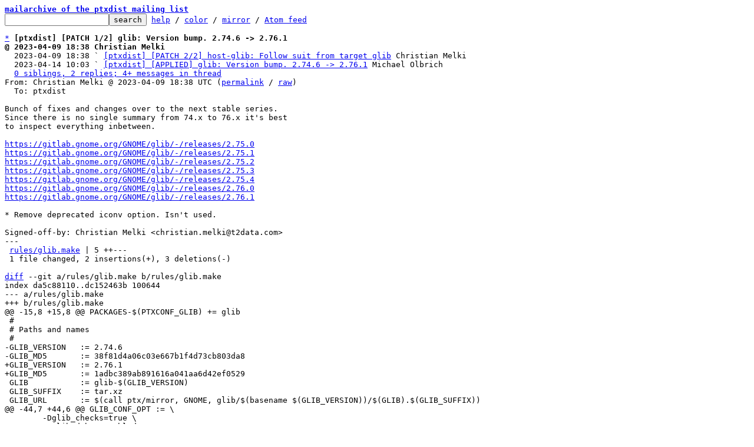

--- FILE ---
content_type: text/html; charset=UTF-8
request_url: https://lore.ptxdist.org/ptxdist/20230409183819.4180222-2-christian.melki@t2data.com/t/
body_size: 2794
content:
<html><head><title>[ptxdist] [PATCH 1/2] glib: Version bump. 2.74.6 -&gt; 2.76.1</title><link
rel=alternate
title="Atom feed"
href="../../new.atom"
type="application/atom+xml"/><style>pre{white-space:pre-wrap}*{font-size:100%;font-family:monospace}</style></head><body><form
action="../../"><pre><a
href="../../?t=20230414100426"><b>mailarchive of the ptxdist mailing list</b></a>
<input
name=q
type=text /><input
type=submit
value=search /> <a
href="../../_/text/help/">help</a> / <a
href="../../_/text/color/">color</a> / <a
id=mirror
href="../../_/text/mirror/">mirror</a> / <a
href="../../new.atom">Atom feed</a></pre></form><pre><a
href=#e5b0dfaec7ccdbab119d6e2c8d0fc002ba478a340
id=m5b0dfaec7ccdbab119d6e2c8d0fc002ba478a340>*</a> <b>[ptxdist] [PATCH 1/2] glib: Version bump. 2.74.6 -&gt; 2.76.1</b>
<b>@ 2023-04-09 18:38 Christian Melki</b>
  2023-04-09 18:38 ` <a
href="#mb83ca0a2db4900da5ed7cc91ae803ed84b23523e">[ptxdist] [PATCH 2/2] host-glib: Follow suit from target glib</a> Christian Melki
  2023-04-14 10:03 ` <a
href="#m388050c2bbaa7511ebb1c0178b2ea5a388ee5bef">[ptxdist] [APPLIED] glib: Version bump. 2.74.6 -&gt; 2.76.1</a> Michael Olbrich
  <a
href=#r5b0dfaec7ccdbab119d6e2c8d0fc002ba478a340>0 siblings, 2 replies; 4+ messages in thread</a>
From: Christian Melki @ 2023-04-09 18:38 UTC (<a
href="../../20230409183819.4180222-1-christian.melki@t2data.com/">permalink</a> / <a
href="../../20230409183819.4180222-1-christian.melki@t2data.com/raw">raw</a>)
  To: ptxdist

Bunch of fixes and changes over to the next stable series.
Since there is no single summary from 74.x to 76.x it&#39;s best
to inspect everything inbetween.

<a
href="https://gitlab.gnome.org/GNOME/glib/-/releases/2.75.0">https://gitlab.gnome.org/GNOME/glib/-/releases/2.75.0</a>
<a
href="https://gitlab.gnome.org/GNOME/glib/-/releases/2.75.1">https://gitlab.gnome.org/GNOME/glib/-/releases/2.75.1</a>
<a
href="https://gitlab.gnome.org/GNOME/glib/-/releases/2.75.2">https://gitlab.gnome.org/GNOME/glib/-/releases/2.75.2</a>
<a
href="https://gitlab.gnome.org/GNOME/glib/-/releases/2.75.3">https://gitlab.gnome.org/GNOME/glib/-/releases/2.75.3</a>
<a
href="https://gitlab.gnome.org/GNOME/glib/-/releases/2.75.4">https://gitlab.gnome.org/GNOME/glib/-/releases/2.75.4</a>
<a
href="https://gitlab.gnome.org/GNOME/glib/-/releases/2.76.0">https://gitlab.gnome.org/GNOME/glib/-/releases/2.76.0</a>
<a
href="https://gitlab.gnome.org/GNOME/glib/-/releases/2.76.1">https://gitlab.gnome.org/GNOME/glib/-/releases/2.76.1</a>

* Remove deprecated iconv option. Isn&#39;t used.

Signed-off-by: Christian Melki &lt;christian.melki@t2data.com&gt;
---
 <a
id=iZ2e.:..:20230409183819.4180222-1-christian.melki::40t2data.com:1rules:glib.make
href=#Z2e.:..:20230409183819.4180222-1-christian.melki::40t2data.com:1rules:glib.make>rules/glib.make</a> | 5 ++---
 1 file changed, 2 insertions(+), 3 deletions(-)

<span
class="head"><a
href=#iZ2e.:..:20230409183819.4180222-1-christian.melki::40t2data.com:1rules:glib.make
id=Z2e.:..:20230409183819.4180222-1-christian.melki::40t2data.com:1rules:glib.make>diff</a> --git a/rules/glib.make b/rules/glib.make
index da5c88110..dc152463b 100644
--- a/rules/glib.make
+++ b/rules/glib.make
</span><span
class="hunk">@@ -15,8 +15,8 @@ PACKAGES-$(PTXCONF_GLIB) += glib
</span> #
 # Paths and names
 #
<span
class="del">-GLIB_VERSION	:= 2.74.6
-GLIB_MD5	:= 38f81d4a06c03e667b1f4d73cb803da8
</span><span
class="add">+GLIB_VERSION	:= 2.76.1
+GLIB_MD5	:= 1adbc389ab891616a041aa6d42ef0529
</span> GLIB		:= glib-$(GLIB_VERSION)
 GLIB_SUFFIX	:= tar.xz
 GLIB_URL	:= $(call ptx/mirror, GNOME, glib/$(basename $(GLIB_VERSION))/$(GLIB).$(GLIB_SUFFIX))
<span
class="hunk">@@ -44,7 +44,6 @@ GLIB_CONF_OPT	:= \
</span> 	-Dglib_checks=true \
 	-Dglib_debug=enabled \
 	-Dgtk_doc=false \
<span
class="del">-	-Diconv=libc \
</span> 	-Dinstalled_tests=false \
 	-Dlibelf=disabled \
 	-Dlibmount=$(call ptx/endis, PTXCONF_GLIB_LIBMOUNT)d \
-- 
2.34.1




<a
href=#m5b0dfaec7ccdbab119d6e2c8d0fc002ba478a340
id=e5b0dfaec7ccdbab119d6e2c8d0fc002ba478a340>^</a> <a
href="../../20230409183819.4180222-1-christian.melki@t2data.com/">permalink</a> <a
href="../../20230409183819.4180222-1-christian.melki@t2data.com/raw">raw</a> <a
href="../../20230409183819.4180222-1-christian.melki@t2data.com/#R">reply</a>	[<a
href="../../20230409183819.4180222-1-christian.melki@t2data.com/T/#u">flat</a>|<a
href="../../20230409183819.4180222-1-christian.melki@t2data.com/t/#u"><b>nested</b></a>] <a
href=#r5b0dfaec7ccdbab119d6e2c8d0fc002ba478a340>4+ messages in thread</a></pre><ul><li><pre><a
href=#eb83ca0a2db4900da5ed7cc91ae803ed84b23523e
id=mb83ca0a2db4900da5ed7cc91ae803ed84b23523e>*</a> <u
id=u><b>[ptxdist] [PATCH 2/2] host-glib: Follow suit from target glib.</b></u>
  2023-04-09 18:38 <a
href="#m5b0dfaec7ccdbab119d6e2c8d0fc002ba478a340">[ptxdist] [PATCH 1/2] glib: Version bump. 2.74.6 -&gt; 2.76.1</a> Christian Melki
<b>@ 2023-04-09 18:38 ` Christian Melki</b>
  2023-04-14 10:03   ` <a
href="#mabbb2e005253e8961575267f0d353011f2a91e94">[ptxdist] [APPLIED]</a> &#34; Michael Olbrich
  2023-04-14 10:03 ` <a
href="#m388050c2bbaa7511ebb1c0178b2ea5a388ee5bef">[ptxdist] [APPLIED] glib: Version bump. 2.74.6 -&gt; 2.76.1</a> Michael Olbrich
  <a
href=#rb83ca0a2db4900da5ed7cc91ae803ed84b23523e>1 sibling, 1 reply; 4+ messages in thread</a>
From: Christian Melki @ 2023-04-09 18:38 UTC (<a
href="../../20230409183819.4180222-2-christian.melki@t2data.com/">permalink</a> / <a
href="../../20230409183819.4180222-2-christian.melki@t2data.com/raw">raw</a>)
  To: ptxdist

* Remove deprecated iconv option. Isn&#39;t used.

Signed-off-by: Christian Melki &lt;christian.melki@t2data.com&gt;
---
 <a
id=iZ2e.:..:20230409183819.4180222-2-christian.melki::40t2data.com:1rules:host-glib.make
href=#Z2e.:..:20230409183819.4180222-2-christian.melki::40t2data.com:1rules:host-glib.make>rules/host-glib.make</a> | 1 -
 1 file changed, 1 deletion(-)

<span
class="head"><a
href=#iZ2e.:..:20230409183819.4180222-2-christian.melki::40t2data.com:1rules:host-glib.make
id=Z2e.:..:20230409183819.4180222-2-christian.melki::40t2data.com:1rules:host-glib.make>diff</a> --git a/rules/host-glib.make b/rules/host-glib.make
index 558340a69..fd7d11d9e 100644
--- a/rules/host-glib.make
+++ b/rules/host-glib.make
</span><span
class="hunk">@@ -33,7 +33,6 @@ HOST_GLIB_CONF_OPT	:= \
</span> 	-Dglib_checks=true \
 	-Dglib_debug=enabled \
 	-Dgtk_doc=false \
<span
class="del">-	-Diconv=libc \
</span> 	-Dinstalled_tests=false \
 	-Dlibelf=disabled \
 	-Dlibmount=disabled \
-- 
2.34.1




<a
href=#mb83ca0a2db4900da5ed7cc91ae803ed84b23523e
id=eb83ca0a2db4900da5ed7cc91ae803ed84b23523e>^</a> <a
href="../../20230409183819.4180222-2-christian.melki@t2data.com/">permalink</a> <a
href="../../20230409183819.4180222-2-christian.melki@t2data.com/raw">raw</a> <a
href="../../20230409183819.4180222-2-christian.melki@t2data.com/#R">reply</a>	[<a
href="../../20230409183819.4180222-2-christian.melki@t2data.com/T/#u">flat</a>|<a
href="../../20230409183819.4180222-2-christian.melki@t2data.com/t/#u"><b>nested</b></a>] <a
href=#rb83ca0a2db4900da5ed7cc91ae803ed84b23523e>4+ messages in thread</a></pre></li><li><ul><li><pre><a
href=#eabbb2e005253e8961575267f0d353011f2a91e94
id=mabbb2e005253e8961575267f0d353011f2a91e94>*</a> <b>Re: [ptxdist] [APPLIED] host-glib: Follow suit from target glib.</b>
  2023-04-09 18:38 ` <a
href="#mb83ca0a2db4900da5ed7cc91ae803ed84b23523e">[ptxdist] [PATCH 2/2] host-glib: Follow suit from target glib</a> Christian Melki
<b>@ 2023-04-14 10:03   ` Michael Olbrich</b>
  <a
href=#rabbb2e005253e8961575267f0d353011f2a91e94>0 siblings, 0 replies; 4+ messages in thread</a>
From: Michael Olbrich @ 2023-04-14 10:03 UTC (<a
href="../../20230414100341.3413123-1-m.olbrich@pengutronix.de/">permalink</a> / <a
href="../../20230414100341.3413123-1-m.olbrich@pengutronix.de/raw">raw</a>)
  To: ptxdist; <b>+Cc:</b> Christian Melki

Thanks, applied as 923082101362da69f8e3853d060e3d4b3d293fa0.

Michael

[sent from post-receive hook]

On Fri, 14 Apr 2023 12:03:41 +0200, Christian Melki &lt;christian.melki@t2data.com&gt; wrote:
<span
class="q">&gt; * Remove deprecated iconv option. Isn&#39;t used.
&gt; 
&gt; Signed-off-by: Christian Melki &lt;christian.melki@t2data.com&gt;
&gt; Message-Id: &lt;20230409183819.4180222-2-christian.melki@t2data.com&gt;
&gt; Signed-off-by: Michael Olbrich &lt;m.olbrich@pengutronix.de&gt;
&gt; 
&gt; diff --git a/rules/host-glib.make b/rules/host-glib.make
&gt; index 558340a695f6..fd7d11d9e19f 100644
&gt; --- a/rules/host-glib.make
&gt; +++ b/rules/host-glib.make
&gt; @@ -33,7 +33,6 @@ HOST_GLIB_CONF_OPT	:= \
&gt;  	-Dglib_checks=true \
&gt;  	-Dglib_debug=enabled \
&gt;  	-Dgtk_doc=false \
&gt; -	-Diconv=libc \
&gt;  	-Dinstalled_tests=false \
&gt;  	-Dlibelf=disabled \
&gt;  	-Dlibmount=disabled \
</span>


<a
href=#mabbb2e005253e8961575267f0d353011f2a91e94
id=eabbb2e005253e8961575267f0d353011f2a91e94>^</a> <a
href="../../20230414100341.3413123-1-m.olbrich@pengutronix.de/">permalink</a> <a
href="../../20230414100341.3413123-1-m.olbrich@pengutronix.de/raw">raw</a> <a
href="../../20230414100341.3413123-1-m.olbrich@pengutronix.de/#R">reply</a>	[<a
href="../../20230414100341.3413123-1-m.olbrich@pengutronix.de/T/#u">flat</a>|<a
href="../../20230414100341.3413123-1-m.olbrich@pengutronix.de/t/#u"><b>nested</b></a>] <a
href=#rabbb2e005253e8961575267f0d353011f2a91e94>4+ messages in thread</a></pre></li></ul></li><li><pre><a
href=#e388050c2bbaa7511ebb1c0178b2ea5a388ee5bef
id=m388050c2bbaa7511ebb1c0178b2ea5a388ee5bef>*</a> <b>Re: [ptxdist] [APPLIED] glib: Version bump. 2.74.6 -&gt; 2.76.1</b>
  2023-04-09 18:38 <a
href="#m5b0dfaec7ccdbab119d6e2c8d0fc002ba478a340">[ptxdist] [PATCH 1/2] glib: Version bump. 2.74.6 -&gt; 2.76.1</a> Christian Melki
  2023-04-09 18:38 ` <a
href="#mb83ca0a2db4900da5ed7cc91ae803ed84b23523e">[ptxdist] [PATCH 2/2] host-glib: Follow suit from target glib</a> Christian Melki
<b>@ 2023-04-14 10:03 ` Michael Olbrich</b>
  <a
href=#r388050c2bbaa7511ebb1c0178b2ea5a388ee5bef>1 sibling, 0 replies; 4+ messages in thread</a>
From: Michael Olbrich @ 2023-04-14 10:03 UTC (<a
href="../../20230414100340.3413081-1-m.olbrich@pengutronix.de/">permalink</a> / <a
href="../../20230414100340.3413081-1-m.olbrich@pengutronix.de/raw">raw</a>)
  To: ptxdist; <b>+Cc:</b> Christian Melki

Thanks, applied as 2867d4672cc82166532266e9eb9d31bf66152d4e.

Michael

[sent from post-receive hook]

On Fri, 14 Apr 2023 12:03:40 +0200, Christian Melki &lt;christian.melki@t2data.com&gt; wrote:
<span
class="q">&gt; Bunch of fixes and changes over to the next stable series.
&gt; Since there is no single summary from 74.x to 76.x it&#39;s best
&gt; to inspect everything inbetween.
&gt; 
&gt; <a
href="https://gitlab.gnome.org/GNOME/glib/-/releases/2.75.0">https://gitlab.gnome.org/GNOME/glib/-/releases/2.75.0</a>
&gt; <a
href="https://gitlab.gnome.org/GNOME/glib/-/releases/2.75.1">https://gitlab.gnome.org/GNOME/glib/-/releases/2.75.1</a>
&gt; <a
href="https://gitlab.gnome.org/GNOME/glib/-/releases/2.75.2">https://gitlab.gnome.org/GNOME/glib/-/releases/2.75.2</a>
&gt; <a
href="https://gitlab.gnome.org/GNOME/glib/-/releases/2.75.3">https://gitlab.gnome.org/GNOME/glib/-/releases/2.75.3</a>
&gt; <a
href="https://gitlab.gnome.org/GNOME/glib/-/releases/2.75.4">https://gitlab.gnome.org/GNOME/glib/-/releases/2.75.4</a>
&gt; <a
href="https://gitlab.gnome.org/GNOME/glib/-/releases/2.76.0">https://gitlab.gnome.org/GNOME/glib/-/releases/2.76.0</a>
&gt; <a
href="https://gitlab.gnome.org/GNOME/glib/-/releases/2.76.1">https://gitlab.gnome.org/GNOME/glib/-/releases/2.76.1</a>
&gt; 
&gt; * Remove deprecated iconv option. Isn&#39;t used.
&gt; 
&gt; Signed-off-by: Christian Melki &lt;christian.melki@t2data.com&gt;
&gt; Message-Id: &lt;20230409183819.4180222-1-christian.melki@t2data.com&gt;
&gt; Signed-off-by: Michael Olbrich &lt;m.olbrich@pengutronix.de&gt;
&gt; 
&gt; diff --git a/rules/glib.make b/rules/glib.make
&gt; index da5c88110544..dc152463b92d 100644
&gt; --- a/rules/glib.make
&gt; +++ b/rules/glib.make
&gt; @@ -15,8 +15,8 @@ PACKAGES-$(PTXCONF_GLIB) += glib
&gt;  #
&gt;  # Paths and names
&gt;  #
&gt; -GLIB_VERSION	:= 2.74.6
&gt; -GLIB_MD5	:= 38f81d4a06c03e667b1f4d73cb803da8
&gt; +GLIB_VERSION	:= 2.76.1
&gt; +GLIB_MD5	:= 1adbc389ab891616a041aa6d42ef0529
&gt;  GLIB		:= glib-$(GLIB_VERSION)
&gt;  GLIB_SUFFIX	:= tar.xz
&gt;  GLIB_URL	:= $(call ptx/mirror, GNOME, glib/$(basename $(GLIB_VERSION))/$(GLIB).$(GLIB_SUFFIX))
&gt; @@ -44,7 +44,6 @@ GLIB_CONF_OPT	:= \
&gt;  	-Dglib_checks=true \
&gt;  	-Dglib_debug=enabled \
&gt;  	-Dgtk_doc=false \
&gt; -	-Diconv=libc \
&gt;  	-Dinstalled_tests=false \
&gt;  	-Dlibelf=disabled \
&gt;  	-Dlibmount=$(call ptx/endis, PTXCONF_GLIB_LIBMOUNT)d \
</span>


<a
href=#m388050c2bbaa7511ebb1c0178b2ea5a388ee5bef
id=e388050c2bbaa7511ebb1c0178b2ea5a388ee5bef>^</a> <a
href="../../20230414100340.3413081-1-m.olbrich@pengutronix.de/">permalink</a> <a
href="../../20230414100340.3413081-1-m.olbrich@pengutronix.de/raw">raw</a> <a
href="../../20230414100340.3413081-1-m.olbrich@pengutronix.de/#R">reply</a>	[<a
href="../../20230414100340.3413081-1-m.olbrich@pengutronix.de/T/#u">flat</a>|<a
href="../../20230414100340.3413081-1-m.olbrich@pengutronix.de/t/#u"><b>nested</b></a>] <a
href=#r388050c2bbaa7511ebb1c0178b2ea5a388ee5bef>4+ messages in thread</a></pre></li></ul><hr><pre>end of thread, other threads:[<a
href="../../?t=20230414100426">~2023-04-14 10:04 UTC</a> | <a
href="../../">newest</a>]

<b
id=t>Thread overview:</b> 4+ messages (download: <a
href="../t.mbox.gz">mbox.gz</a> / follow: <a
href="../t.atom">Atom feed</a>)
-- links below jump to the message on this page --
2023-04-09 18:38 <a
href="#m5b0dfaec7ccdbab119d6e2c8d0fc002ba478a340"
id=r5b0dfaec7ccdbab119d6e2c8d0fc002ba478a340>[ptxdist] [PATCH 1/2] glib: Version bump. 2.74.6 -&gt; 2.76.1</a> Christian Melki
2023-04-09 18:38 ` <a
href="#mb83ca0a2db4900da5ed7cc91ae803ed84b23523e"
id=rb83ca0a2db4900da5ed7cc91ae803ed84b23523e>[ptxdist] [PATCH 2/2] host-glib: Follow suit from target glib</a> Christian Melki
2023-04-14 10:03   ` <a
href="#mabbb2e005253e8961575267f0d353011f2a91e94"
id=rabbb2e005253e8961575267f0d353011f2a91e94>[ptxdist] [APPLIED]</a> &#34; Michael Olbrich
2023-04-14 10:03 ` <a
href="#m388050c2bbaa7511ebb1c0178b2ea5a388ee5bef"
id=r388050c2bbaa7511ebb1c0178b2ea5a388ee5bef>[ptxdist] [APPLIED] glib: Version bump. 2.74.6 -&gt; 2.76.1</a> Michael Olbrich
</pre><hr><pre>This is a public inbox, see <a
href="../../_/text/mirror/">mirroring instructions</a>
for how to clone and mirror all data and code used for this inbox</pre></body></html>